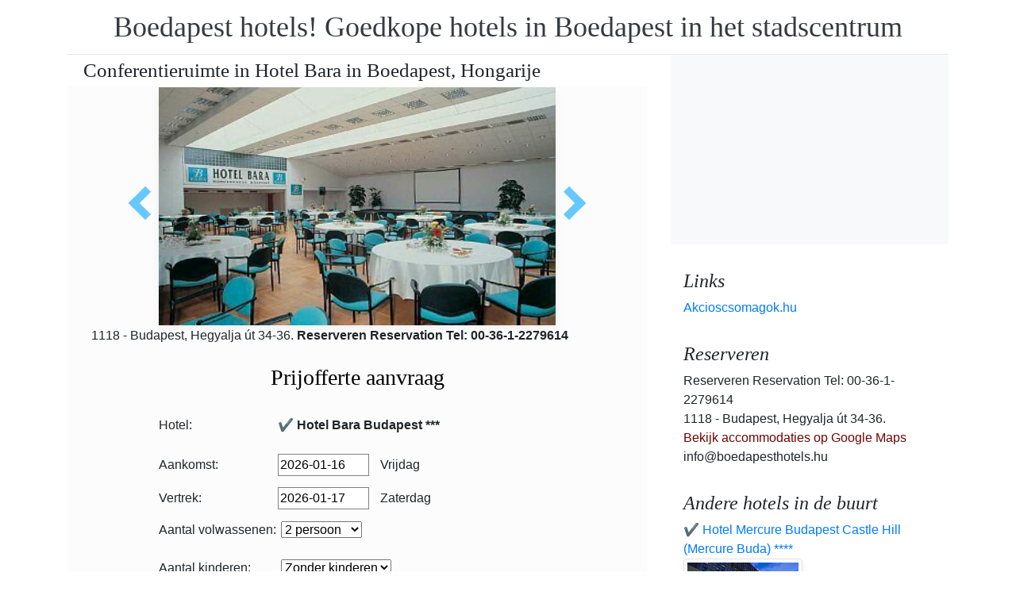

--- FILE ---
content_type: text/html; charset=UTF-8
request_url: https://www.boedapesthotels.hu/hotel-bara-budapest/hotel_bara_conference.jpg.nl.html
body_size: 5542
content:
<!doctype html><html lang="nl"><head>
<meta charset="utf-8">
<meta name="viewport" content="width=device-width, initial-scale=1, shrink-to-fit=no">
<title>Conferentieruimte in Hotel Bara in Boedapest, Hongarije</title>
<meta name="keywords" content="Conferentieruimte in Hotel Bara in Boedapest, Hongarije">
<meta name="description" content="Conferentieruimte in Hotel Bara in Boedapest, Hongarije">
<meta name="google-site-verification" content="wUi08Q5XApwP9ECElUvBRrcS1I2JcB24bnaqLXWLOw8" />
<link rel="stylesheet" href="https://cdnjs.cloudflare.com/ajax/libs/twitter-bootstrap/4.6.0/css/bootstrap.min.css" integrity="sha512-P5MgMn1jBN01asBgU0z60Qk4QxiXo86+wlFahKrsQf37c9cro517WzVSPPV1tDKzhku2iJ2FVgL67wG03SGnNA==" crossorigin="anonymous" />
<link href="/style.css" rel="stylesheet">
<link rel="stylesheet" href="https://cdnjs.cloudflare.com/ajax/libs/bootstrap-daterangepicker/3.0.5/daterangepicker.min.css" integrity="sha512-rBi1cGvEdd3NmSAQhPWId5Nd6QxE8To4ADjM2a6n0BrqQdisZ/RPUlm0YycDzvNL1HHAh1nKZqI0kSbif+5upQ==" crossorigin="anonymous" />
<meta name="robots" content="index, follow, all">
<meta name="distribution" content="global">
<meta name="audience" content="all">

<meta property="og:title" content="Conferentieruimte in Hotel Bara in Boedapest, Hongarije" />
<meta property="og:description" content="Conferentieruimte in Hotel Bara in Boedapest, Hongarije" />
<meta property="og:url" content="https://www.boedapesthotels.hu/hotel-bara-budapest/hotel_bara_conference.jpg.nl.html" />
<meta property="og:type" content="website" />
<link rel="alternate" hreflang="en" href="https://" /><link rel="alternate" hreflang="hu" href="https://" /><link rel="alternate" hreflang="de" href="https://" /><link rel="alternate" hreflang="es" href="https://" /><link rel="alternate" hreflang="nl" href="https://" /><link rel="alternate" hreflang="ja" href="https://" /><link rel="alternate" hreflang="sv" href="https://" /><link rel="alternate" hreflang="ro" href="https://" /><link rel="alternate" hreflang="fr" href="https://" /><link rel="alternate" hreflang="it" href="https://" /><link rel="alternate" hreflang="pl" href="https://" /><link rel="alternate" hreflang="ru" href="https://" />

</head>
<body>
<div class="container">
<header class="blog-header py-3">
<div class="row flex-nowrap justify-content-between align-items-center">
<div class="col-12 text-center"><a class="blog-header-logo text-dark" href="/" title="Boedapest hotels! Goedkope hotels in Boedapest in het stadscentrum">Boedapest hotels! Goedkope hotels in Boedapest in het stadscentrum</a>
</div></div>
</header></div>
<main class="container">
<div class="row"><div class="col-md-8 blog-main"><div class="blog-post"><div class="container"><div class="center">
<h1 style="font-size:25px; margin:5px;">Conferentieruimte in Hotel Bara in Boedapest, Hongarije</h1></div></div>
<div class="content-area blog-page" style="background-color: #FCFCFC; padding-bottom: 55px;">
<div class="container"><div class="row"><div class="col-md-12 pl0 center">
<section id="id-100" class="post single"><div class="post-header single"><div class="image"><table border="0" width="100%"><tr><td width="25%" valign="middle" align="right"><a class="arrow left" id="elozo-kep" href="hotel_bara_breakfast.jpg.nl.html" title="hotel_bara_breakfast.jpg.nl.html"></a><td align="center"><img class="box-shadow " style="width:500px;height:300px;" title="Conferentieruimte in Hotel Bara in Boedapest, Hongarije" alt="Conferentieruimte in Hotel Bara in Boedapest, Hongarije" src="/img/hotel/52/n/hotel_bara_conference.jpg">
</td><td width="25%" valign="middle" align="left"><a class="arrow right" id="kovetkezo-kep" href="hotel_bara_drinkbar.jpg.nl.html" title="hotel_bara_drinkbar.jpg.nl.html"></a></td></tr></table></div><div class="center">
<div class="col-sm-12"><div class="author-category">
1118 - Budapest, Hegyalja út 34-36. <b>Reserveren Reservation Tel: 00-36-1-2279614</b>
</div></div></div><br>
<script src="https://cdnjs.cloudflare.com/ajax/libs/jquery/3.6.0/jquery.min.js" integrity="sha512-894YE6QWD5I59HgZOGReFYm4dnWc1Qt5NtvYSaNcOP+u1T9qYdvdihz0PPSiiqn/+/3e7Jo4EaG7TubfWGUrMQ==" crossorigin="anonymous"></script>
<script>
$(document).ready(function(){
$("#gyerekek2").change(function(){
$(this).find("option:selected").each(function(){
var optionValue = $(this).attr("value");
if(optionValue){
$(".2box").not("." + optionValue).hide();
for (var i = 0; i <= optionValue; i++) {
$("." + i).show();
}
}else{
$(".2box").hide();
}
});
}).change();
});
</script><div class="col-md-12 text-center"><a style="color:#000;" id="ajanlatkeres"><h3>Prijofferte aanvraag</h3></a></div>
<br><form method="post" action="https://www.hoteltelnet.hu/feldolgoz.php?ajanlat=ok&domain=www.boedapesthotels.hu">
<center><div style="max-width:500px; text-align:left;">
<div style="width:150px; display:inline-block; text-align:left;">Hotel:</div><div style="width:300px; display:inline-block; text-align:left;"> <b>✔️ Hotel Bara Budapest ***</b></div><br><br>
<div style="width:150px; display:inline-block; text-align:left;">Aankomst: </div><input name="erkezes" id="erkezes2" type="text" onchange="erkezes2_nap()" required autocomplete="off" readonly style="max-width:115px; border:1px solid grey;"><p style="display:inline-block; margin-left:10px;" id="erk_nap"></p><br>  
<div style="width:150px; display:inline-block; text-align:left;">Vertrek: </div><input name="tavozas"  id="tavozas2" type="text" onchange="tavozas2_nap()" required  autocomplete="off" readonly style="max-width:115px; border:1px solid grey;"><p style="display:inline-block; margin-left:10px;" id="tav_nap"></p><br>  
<div style="width:150px; display:inline-block; text-align:left;">Aantal volwassenen:</div>
<select id="felnottek" name="felnottek"><option value="1" >1 persoon</option><option value="2" selected>2 persoon</option><option value="3" >3 persoon</option><option value="4" >4 persoon</option><option value="5" >5 persoon</option><option value="6" >6 persoon</option><option value="7" >7 persoon</option><option value="8" >8 persoon</option><option value="9" >9 persoon</option><option value="10" >10 persoon</option><option value="11" >11 persoon</option><option value="12" >12 persoon</option><option value="13" >13 persoon</option><option value="14" >14 persoon</option><option value="15" >15 persoon</option><option value="16" >16 persoon</option><option value="17" >17 persoon</option><option value="18" >18 persoon</option><option value="19" >19 persoon</option><option value="20" >20 persoon</option></select><br><br><div style="width:150px; display:inline-block; text-align:left">Aantal kinderen:</div>
<select id="gyerekek2" name="gyerekek">
<option value="">Zonder kinderen</option><option value="1">1 Kind</option><option value="2">2 Kind</option><option value="3">3 Kind</option></select><br> <div class="1 2box"><div style="width:150px; display:inline-block; text-align:left;">1. gyerek életkora  </div><select name="child-1">
<option value="">Graag kiezen!</option> <option value="1">1 jaren</option><option value="2">2 jaren</option><option value="3">3 jaren</option><option value="4">4 jaren</option><option value="5">5 jaren</option><option value="6">6 jaren</option><option value="7">7 jaren</option><option value="8">8 jaren</option><option value="9">9 jaren</option><option value="10">10 jaren</option><option value="11">11 jaren</option><option value="12">12 jaren</option><option value="13">13 jaren</option><option value="14">14 jaren</option><option value="15">15 jaren</option><option value="16">16 jaren</option><option value="17">17 jaren</option><option value="18">18 jaren</option></select></div> <div class="2 2box"><div style="width:150px; display:inline-block; text-align:left;">2. gyerek életkora  </div><select name="child-2">
<option value="">Graag kiezen!</option> <option value="1">1 jaren</option><option value="2">2 jaren</option><option value="3">3 jaren</option><option value="4">4 jaren</option><option value="5">5 jaren</option><option value="6">6 jaren</option><option value="7">7 jaren</option><option value="8">8 jaren</option><option value="9">9 jaren</option><option value="10">10 jaren</option><option value="11">11 jaren</option><option value="12">12 jaren</option><option value="13">13 jaren</option><option value="14">14 jaren</option><option value="15">15 jaren</option><option value="16">16 jaren</option><option value="17">17 jaren</option><option value="18">18 jaren</option></select></div> <div class="3 2box"><div style="width:150px; display:inline-block; text-align:left;">3. gyerek életkora  </div><select name="child-3">
<option value="">Graag kiezen!</option> <option value="1">1 jaren</option><option value="2">2 jaren</option><option value="3">3 jaren</option><option value="4">4 jaren</option><option value="5">5 jaren</option><option value="6">6 jaren</option><option value="7">7 jaren</option><option value="8">8 jaren</option><option value="9">9 jaren</option><option value="10">10 jaren</option><option value="11">11 jaren</option><option value="12">12 jaren</option><option value="13">13 jaren</option><option value="14">14 jaren</option><option value="15">15 jaren</option><option value="16">16 jaren</option><option value="17">17 jaren</option><option value="18">18 jaren</option></select></div><br>
<div style="width:150px; display:inline-block; text-align:left;">Voor-en achternaam: </div><input name="nev" type="text" size="40" value="" required style="max-width:300px; border:1px solid grey;"><br>
<div style="width:150px; display:inline-block; text-align:left;">Telefon: </div><input name="telefon" type="text" size="40"  value="" required style="max-width:300px; border:1px solid grey;"><br>
<div style="width:150px; display:inline-block; text-align:left;">E-mail: </div><input name="email" type="email" size="40"  value="" required style="max-width:300px; border:1px solid grey;"><br>
<input name="hotelid" type="hidden" value="52">
<input name="language" type="hidden" value="9">
<input name="packid" type="hidden" value="0">

<script>
function erkezes2_nap() {
var weekday = [" Zondag", "maandag ", " Dinsdag", " Woensdag", " Donderdag", " Vrijdag", " Zaterdag"];
var d = document.getElementById("erkezes2").value;
var mydate = new Date(d);
var n = mydate.getDay()
document.getElementById("erk_nap").innerHTML = weekday[n];
}
function tavozas2_nap() {
var weekday = [" Zondag", "maandag ", " Dinsdag", " Woensdag", " Donderdag", " Vrijdag", " Zaterdag"];
var d = document.getElementById("tavozas2").value;
var mydate = new Date(d);
var n = mydate.getDay()
document.getElementById("tav_nap").innerHTML = weekday[n];
}
</script>
</div>

<div style="width:500px; display:inline-block; text-align:left;">opmerking:</div> <br><textarea name="megjegyzes" style="width:500px;" rows="5"></textarea><br>
<br><input type="checkbox" required> Ik heb het privacybeleid gelezen en ga hiermee akkoord.
<br><br><input type="submit" class="btn btn-success" style="width:250px;" value="Stuur mij een aanbod">
</form></div><center><center><div class="mt-3"><a href="/hotel-bara-budapest/index.nl.html" title="Terug naar  accommodatie" class="btn btn-primary mx-auto text-white">Terug naar  accommodatie</a>
</div></center></section></div></div></div></div></div></div>
<aside class="col-md-4 blog-sidebar">
<div class="p-3 mb-3 bg-light rounded"><p class="mb-0"><ins class="bookingaff" data-aid="1853353" data-target_aid="1853353" data-prod="nsb" data-width="315" data-height="200" data-lang="ualng"><!-- Anything inside will go away once widget is loaded. --><a href="https://www.booking.com?aid=1853353">Booking.com</a></ins><script>(function(d, sc, u) {var s = d.createElement(sc), p = d.getElementsByTagName(sc)[0];s.type = "text/javascript";s.async = true;s.src = u + "?v=" + (+new Date());p.parentNode.insertBefore(s,p);})(document, "script", "https://aff.bstatic.com/static/affiliate_base/js/flexiproduct.js");</script></p>
</div>
<div class="p-3"><h4 class="font-italic">Links</h4>
<ol class="list-unstyled mb-0"><li><a href="https://www.akcioscsomagok.hu" title="Akcioscsomagok.hu">Akcioscsomagok.hu</a></li></ol>
</div>
<div class="p-3"><h4 class="font-italic">Reserveren</h4>
<ol class="list-unstyled mb-0"><li>Reserveren Reservation Tel: 00-36-1-2279614</li><li>1118 - Budapest, Hegyalja út 34-36.</li>
<li><a target="_blank" style="color:#730300;" href="https://maps.google.com/?q=1118 - Budapest, Hegyalja út 34-36." title="Bekijk accommodaties op Google Maps">Bekijk accommodaties op Google Maps</a></li><li>info@boedapesthotels.hu</li></ol></div><div class="p-3">
<h4 class="font-italic">Andere hotels in de buurt</h4>
<ol class="list-unstyled mb-0">
<div><a href="https://www.hoteltelnet.hu/nl/hotelmercurebuda/" title="✔️ Hotel Mercure Budapest Castle Hill (Mercure Buda) ****">✔️ Hotel Mercure Budapest Castle Hill (Mercure Buda) ****</a><br><img class="box-shadow img-thumbnail" style="width:150px; height:100px;" align="center" src="/img/hotel/51/index.jpg"  alt="✔️ Hotel Mercure Budapest Castle Hill (Mercure Buda) ****" title="✔️ Hotel Mercure Budapest Castle Hill (Mercure Buda) ****"  /></div><div><a href="https://www.hoteltelnet.hu/nl/hotelmercuremetropol/" title="✔️ Ibis Styles Budapest Center ***">✔️ Ibis Styles Budapest Center ***</a><br><img class="box-shadow img-thumbnail" style="width:150px; height:100px;" align="center" src="/img/hotel/60/index.jpg"  alt="✔️ Ibis Styles Budapest Center ***" title="✔️ Ibis Styles Budapest Center ***"  /></div><div><a href="https://www.hoteltelnet.hu/nl/hotelnovotelcongress/" title="✔️ Novotel Budapest City ****">✔️ Novotel Budapest City ****</a><br><img class="box-shadow img-thumbnail" style="width:150px; height:100px;" align="center" src="/img/hotel/61/index.jpg"  alt="✔️ Novotel Budapest City ****" title="✔️ Novotel Budapest City ****"  /></div><div><a href="https://www.hoteltelnet.hu/nl/hotel-sofitel-budapest-luxury-hotel/" title="✔️ Sofitel Budapest Chain Bridge *****">✔️ Sofitel Budapest Chain Bridge *****</a><br><img class="box-shadow img-thumbnail" style="width:150px; height:100px;" align="center" src="/img/hotel/146/index.jpg"  alt="✔️ Sofitel Budapest Chain Bridge *****" title="✔️ Sofitel Budapest Chain Bridge *****"  /></div><div><a href="https://www.hoteltelnet.hu/nl/wellness-hotel-rubin-budapest-conference-business-center-budapest/" title="✔️ Rubin Wellness Hotel Budapest ****">✔️ Rubin Wellness Hotel Budapest ****</a><br><img class="box-shadow img-thumbnail" style="width:150px; height:100px;" align="center" src="/img/hotel/172/index.jpg"  alt="✔️ Rubin Wellness Hotel Budapest ****" title="✔️ Rubin Wellness Hotel Budapest ****"  /></div><div><a href="https://www.hoteltelnet.hu/nl/apartman-budapest-etele/" title="✔️ Budapest Apartman Etele ***">✔️ Budapest Apartman Etele ***</a><br><img class="box-shadow img-thumbnail" style="width:150px; height:100px;" align="center" src="/img/hotel/415/index.jpg"  alt="✔️ Budapest Apartman Etele ***" title="✔️ Budapest Apartman Etele ***"  /></div>
</ol></div>
<div class="p-3">
<div style="background-color:rgb(255,102,0); padding:10px; color:#fff !important;"><span style="font-weight:bold; color:#fff;">T&ouml;ltse le az akcioscsomagok.hu mobil applik&aacute;ci&oacute;t, hogy minden k&uuml;ty&uuml;j&eacute;n, mobilj&aacute;n &ouml;nnel legyen az &ouml;sszes akci&oacute;s sz&aacute;ll&aacute;s!</span><br><div class="text-center" style="clear:both; color:#fff;"><a href="https://play.google.com/store/apps/details?id=hu.hoteltelnet.akcioscsomagok" title="Akciós csomagok alkalmazás"><img style="width:200px;" alt="Get it on Google Play" src="/assets/img/hu_badge_web_generic.png"></a></div><div style="width:90%; color:#fff;"><br><img src="/assets/img/tick.png" alt="OK Gomb">&nbsp;Magyarorsz&aacute;gi sz&aacute;llod&aacute;k akci&oacute;s csomagaj&aacute;nlatai egy helyen.<br><br><img src="/assets/img/tick.png" alt="OK Gomb">&nbsp;A legjobb magyarorsz&aacute;gi wellness sz&aacute;llod&aacute;k akci&oacute;s csomagaj&aacute;nlatai a legjobb &aacute;rakon.<br><br><img src="/assets/img/tick.png" alt="OK Gomb">&nbsp;A mobilalkalmaz&aacute;s let&ouml;lt&eacute;s&eacute;vel gyorsan &eacute;s egyszer&utilde;en foglalhat.<br></div></div>
</div> <div class="p-3">

</div> 
</aside>
</div><!-- /.row -->
</main><!-- /.container -->
<footer class="blog-footer mx-auto ">
<div class="col-md-6 mx-auto pb-5">
<div class="pb-2">
<a href="https://www.boedapesthotels.hu" title="https://www.boedapesthotels.hu"> www.boedapesthotels.hu
</a> Copyright &copy; 2002 - 2026   Tel: +36 (1) 227-9614 
<br>
<a href="https://www.boedapesthotels.hu/" title="Boedapest hotels! Goedkope hotels in Boedapest in het stadscentrum">Boedapest hotels! Goedkope hotels in Boedapest in het stadscentrum </a> 
 |
<a href="https://www.boedapesthotels.hu/aff/index.nl.html" title="Algemene gebruiksvoorwaarden">Algemene gebruiksvoorwaarden</a> |
<a href="https://www.boedapesthotels.hu/privacy/index.nl.html" title="Privacybeleid">Privacybeleid</a> 
</div><img style="float:left;" src="/assets/img/google.jpg" alt="Google" /><form style="float:left;" action="https://www.google.com/cse" id="cse-search-box"><input type="hidden" name="cx" value="009374083852341115572:j757fqq-sji" /><input type="hidden" name="ie" value="UTF-8" /><input type="text" name="q" size="31" /><input type="submit" name="sa" value="Search" class="normal" /></form>
</div> 
</footer>
<script src="https://cdn.jsdelivr.net/npm/cookie-bar/cookiebar-latest.min.js?theme=flying&always=1&scrolling=1"></script>
<script src="https://cdnjs.cloudflare.com/ajax/libs/jquery/3.6.0/jquery.min.js" integrity="sha512-894YE6QWD5I59HgZOGReFYm4dnWc1Qt5NtvYSaNcOP+u1T9qYdvdihz0PPSiiqn/+/3e7Jo4EaG7TubfWGUrMQ==" crossorigin="anonymous"></script>
<script src="https://cdnjs.cloudflare.com/ajax/libs/twitter-bootstrap/4.6.0/js/bootstrap.min.js" integrity="sha512-XKa9Hemdy1Ui3KSGgJdgMyYlUg1gM+QhL6cnlyTe2qzMCYm4nAZ1PsVerQzTTXzonUR+dmswHqgJPuwCq1MaAg==" crossorigin="anonymous"></script><script src="https://cdnjs.cloudflare.com/ajax/libs/moment.js/2.29.1/moment.min.js" integrity="sha512-qTXRIMyZIFb8iQcfjXWCO8+M5Tbc38Qi5WzdPOYZHIlZpzBHG3L3by84BBBOiRGiEb7KKtAOAs5qYdUiZiQNNQ==" crossorigin="anonymous"></script>
<script src="https://cdnjs.cloudflare.com/ajax/libs/bootstrap-daterangepicker/3.0.5/daterangepicker.js" integrity="sha512-W76C8qrNYavcaycIH9EijxRuswoS+LCqA1+hq+ECrmjzAbe/SHhTgrwA1uc84husS/Gz50mxOEHPzrcd3sxBqQ==" crossorigin="anonymous"></script><script>$(document).ready(function(){
$("#gyerekek").change(function(){
$(this).find("option:selected").each(function(){
var optionValue = $(this).attr("value");
if(optionValue){
$(".box").not("." + optionValue).hide();
for (var i = 0; i <= optionValue; i++) {
$("." + i).show();
$("." + i).css("display", "inline-block");
}} else{
$(".box").hide();
}
});
}).change();
});
$("#erkezes").daterangepicker({
"autoApply": true,
"singleDatePicker": true,
"locale": {
"format": "YYYY-MM-DD",
"separator": " - ",
"applyLabel": "Apply",
"cancelLabel": "Cancel",
"fromLabel": "From",
"toLabel": "To",
"customRangeLabel": "Custom",
"weekLabel": "W",
"daysOfWeek": [
"zo",
"ma",
"di",
"wo",
"do",
"vr",
"za"
],
"monthNames": [
"januari",
"februari",
"maart",
"april",
"mei",
"juni",
"juli",
"augustus",
"september",
"oktober",
"november",
"december"
],
"firstDay": 1
},
"startDate": new Date(),
"minDate": new Date()
}, function(start) {
var start1 = moment(start).add(1, 'days');
$('#tavozas').data('daterangepicker').setStartDate(start1.format('YYYY-MM-DD'));
$('#tavozas').data('daterangepicker').setEndDate(start1.format('YYYY-MM-DD'));
$("#tavozas").daterangepicker({
"autoApply": true,
"singleDatePicker": true,
"locale": {
"format": "YYYY-MM-DD",
"separator": " - ",
"applyLabel": "Apply",
"cancelLabel": "Cancel",
"fromLabel": "From",
"toLabel": "To",
"customRangeLabel": "Custom",
"weekLabel": "W",
"daysOfWeek": [
"zo",
"ma",
"di",
"wo",
"do",
"vr",
"za"
],
"monthNames": [
"januari",
"februari",
"maart",
"april",
"mei",
"juni",
"juli",
"augustus",
"september",
"oktober",
"november",
"december"
],
"firstDay": 1
},
"startDate": moment(new Date()).add(1, "days"),
"minDate": start1.format('YYYY-MM-DD')
}, function(start, end, label) {
});
$('#erkezes').on('show.daterangepicker', function(ev, picker) {
document.getElementById('erkezes').style.backgroundColor = 'lightgrey';
});
$('#erkezes').on('hide.daterangepicker', function(ev, picker) {
document.getElementById('erkezes').style.backgroundColor = '';
});
$('#erkezes').on('apply.daterangepicker', function(ev, picker) {
document.getElementById('tavozas').focus();
});
$('#tavozas').on('show.daterangepicker', function(ev, picker) {
document.getElementById('tavozas').style.backgroundColor = 'lightgrey';
});
$('#tavozas').on('hide.daterangepicker', function(ev, picker) {
document.getElementById('tavozas').style.backgroundColor = '';
document.getElementById('tavozas').blur();
});
$('#tavozas').on('apply.daterangepicker', function(ev, picker) {
document.getElementById('tavozas').style.backgroundColor = '';
document.getElementById('tavozas').blur();
});
});
$("#tavozas").daterangepicker({
"autoApply": true,
"singleDatePicker": true,
"locale": {
"format": "YYYY-MM-DD",
"separator": " - ",
"applyLabel": "Apply",
"cancelLabel": "Cancel",
"fromLabel": "From",
"toLabel": "To",
"customRangeLabel": "Custom",
"weekLabel": "W",
"daysOfWeek": [
"zo",
"ma",
"di",
"wo",
"do",
"vr",
"za"
],
"monthNames": [
"januari",
"februari",
"maart",
"april",
"mei",
"juni",
"juli",
"augustus",
"september",
"oktober",
"november",
"december"
],
"firstDay": 1
},
"startDate": moment(new Date()).add(1, "days"),
"minDate": moment(new Date()).add(1, 'days')
}, function(start, end, label) {
});
$("#erkezes2").daterangepicker({
"autoApply": true,
"singleDatePicker": true,
"locale": {
"format": "YYYY-MM-DD",
"separator": " - ",
"applyLabel": "Apply",
"cancelLabel": "Cancel",
"fromLabel": "From",
"toLabel": "To",
"customRangeLabel": "Custom",
"weekLabel": "W",
"daysOfWeek": [
"zo",
"ma",
"di",
"wo",
"do",
"vr",
"za"
],
"monthNames": [
"januari",
"februari",
"maart",
"april",
"mei",
"juni",
"juli",
"augustus",
"september",
"oktober",
"november",
"december"
],
"firstDay": 1
},
"startDate": new Date(),
"minDate": new Date()
}, function(start) {
var start1 = moment(start).add(1, 'days');
$('#tavozas2').data('daterangepicker').setStartDate(start1.format('YYYY-MM-DD'));
$('#tavozas2').data('daterangepicker').setEndDate(start1.format('YYYY-MM-DD'));
$("#tavozas2").daterangepicker({
"autoApply": true,
"singleDatePicker": true,
"locale": {
"format": "YYYY-MM-DD",
"separator": " - ",
"applyLabel": "Apply",
"cancelLabel": "Cancel",
"fromLabel": "From",
"toLabel": "To",
"customRangeLabel": "Custom",
"weekLabel": "W",
"daysOfWeek": [
"zo",
"ma",
"di",
"wo",
"do",
"vr",
"za"
],
"monthNames": [
"januari",
"februari",
"maart",
"april",
"mei",
"juni",
"juli",
"augustus",
"september",
"oktober",
"november",
"december"
],
"firstDay": 1
},
"startDate": moment(new Date()).add(1, "days"),
"minDate": start1.format('YYYY-MM-DD')
}, function(start, end, label) {
document.getElementById('tavozas2').style.backgroundColor = '';
document.getElementById('tavozas2').style.backgroundColor = '';
});
$('#erkezes2').on('show.daterangepicker', function(ev, picker) {
document.getElementById('erkezes2').style.backgroundColor = 'lightgrey';
});
$('#erkezes2').on('hide.daterangepicker', function(ev, picker) {
document.getElementById('erkezes2').style.backgroundColor = '';
});
$('#tavozas2').on('show.daterangepicker', function(ev, picker) {
document.getElementById('tavozas2').style.backgroundColor = 'lightgrey';
document.getElementById('tavozas2').focus();
});
$('#tavozas2').on('hide.daterangepicker', function(ev, picker) {
document.getElementById('tavozas2').style.backgroundColor = '';
document.getElementById('tavozas2').blur();
});
$('#erkezes2').on('apply.daterangepicker', function(ev, picker) {
$('#tavozas2').data('daterangepicker').show();
});
});
$("#tavozas2").daterangepicker({
"autoApply": true,
"singleDatePicker": true,
"locale": {
"format": "YYYY-MM-DD",
"separator": " - ",
"applyLabel": "Apply",
"cancelLabel": "Cancel",
"fromLabel": "From",
"toLabel": "To",
"customRangeLabel": "Custom",
"weekLabel": "W",
"daysOfWeek": [
"zo",
"ma",
"di",
"wo",
"do",
"vr",
"za"
],
"monthNames": [
"januari",
"februari",
"maart",
"april",
"mei",
"juni",
"juli",
"augustus",
"september",
"oktober",
"november",
"december"
],
"firstDay": 1
},
"startDate": moment(new Date()).add(1, "days"),
"minDate": moment(new Date()).add(1, 'days')
}, function(start, end, label) {
document.getElementById('tavozas2').style.backgroundColor = '';
document.getElementById('tavozas2').style.backgroundColor = '';
});
$(document).ready(function(){
$('[data-toggle="tooltip"]').tooltip();
});

$('#erkezes').on('show.daterangepicker', function(ev, picker) {
document.getElementById('erkezes').style.backgroundColor = 'lightgrey';
});
$('#erkezes').on('hide.daterangepicker', function(ev, picker) {
document.getElementById('erkezes').style.backgroundColor = '';
});
$('#tavozas').on('show.daterangepicker', function(ev, picker) {
document.getElementById('tavozas').style.backgroundColor = 'lightgrey';
});
$('#tavozas').on('hide.daterangepicker', function(ev, picker) {
document.getElementById('tavozas').style.backgroundColor = '';
});
$('#erkezes').on('apply.daterangepicker', function(ev, picker) {
$('#tavozas').data('daterangepicker').show();
});
$('#tavozas').on('apply.daterangepicker', function(ev, picker) {
document.getElementById('tavozas').blur();
});
$('#erkezes2').on('show.daterangepicker', function(ev, picker) {
document.getElementById('erkezes2').style.backgroundColor = 'lightgrey';
});
$('#erkezes2').on('hide.daterangepicker', function(ev, picker) {
document.getElementById('erkezes2').style.backgroundColor = '';
});
$('#tavozas2').on('show.daterangepicker', function(ev, picker) {
document.getElementById('tavozas2').style.backgroundColor = 'lightgrey';
});
$('#tavozas2').on('hide.daterangepicker', function(ev, picker) {
document.getElementById('tavozas2').style.backgroundColor = '';
document.getElementById('tavozas2').blur();
});
$('#erkezes2').on('apply.daterangepicker', function(ev, picker) {
$('#tavozas2').data('daterangepicker').show();
});</script></body></html><!-- 0.0887 -->

--- FILE ---
content_type: text/html; charset=UTF-8
request_url: https://www.booking.com/flexiproduct.html?product=nsb&w=315&h=200&lang=en-US%40posix&aid=1853353&target_aid=1853353&fid=1768599146437&affiliate-link=widget1&
body_size: 1812
content:
<!DOCTYPE html>
<html lang="en">
<head>
    <meta charset="utf-8">
    <meta name="viewport" content="width=device-width, initial-scale=1">
    <title></title>
    <style>
        body {
            font-family: "Arial";
        }
    </style>
    <script type="text/javascript">
    window.awsWafCookieDomainList = ['booking.com'];
    window.gokuProps = {
"key":"AQIDAHjcYu/GjX+QlghicBgQ/7bFaQZ+m5FKCMDnO+vTbNg96AEO9gbUdnuqRleedIFveoKBAAAAfjB8BgkqhkiG9w0BBwagbzBtAgEAMGgGCSqGSIb3DQEHATAeBglghkgBZQMEAS4wEQQMXCicb+XDQ2DOsA5iAgEQgDtOOjvqzKqZUOOF66YElXu3pyocg5gVC0/BC8tD+g1jRYn/JwfrKMBS9Rb8m+RPFq76YP0B8+1diFDu+g==",
          "iv":"A6x+ZwFyGAAAHqBf",
          "context":"N7QN2V0CR9CgnzHbFZkGsCS1DNFXuN0Il9XHFWGumrtNApoDPFCebdrG9b6bJkSlOc+v2BkGTBHWy7JNfEuQg1JipSG+lfdYfjr+SVXxsLSW27J68ya41LjXLr5edjgZe0fbog/AurEWlxyRXQXgXLv9SbWzgng/hZE+uHh91/tcOaAPtd3UlFc5S58YeIaAZ8jhH0gPwVkqog8HGho17thxTXC07GLaapk7S0WtI592S+t3gL3gNve3LZpPDXCCBK1yEWkrs1cZ+zRMBHWmYt8e+jYA2+fc7CUL5UBGhCwTE5ZFJ97Rx3texKc/oQY+j5JUcD4zFCiiA57K1aSUMArOfDmHMzds8DpcyuhMagWDZOo="
};
    </script>
    <script src="https://d8c14d4960ca.337f8b16.us-east-2.token.awswaf.com/d8c14d4960ca/a18a4859af9c/f81f84a03d17/challenge.js"></script>
</head>
<body>
    <div id="challenge-container"></div>
    <script type="text/javascript">
        AwsWafIntegration.saveReferrer();
        AwsWafIntegration.checkForceRefresh().then((forceRefresh) => {
            if (forceRefresh) {
                AwsWafIntegration.forceRefreshToken().then(() => {
                    window.location.reload(true);
                });
            } else {
                AwsWafIntegration.getToken().then(() => {
                    window.location.reload(true);
                });
            }
        });
    </script>
    <noscript>
        <h1>JavaScript is disabled</h1>
        In order to continue, we need to verify that you're not a robot.
        This requires JavaScript. Enable JavaScript and then reload the page.
    </noscript>
</body>
</html>